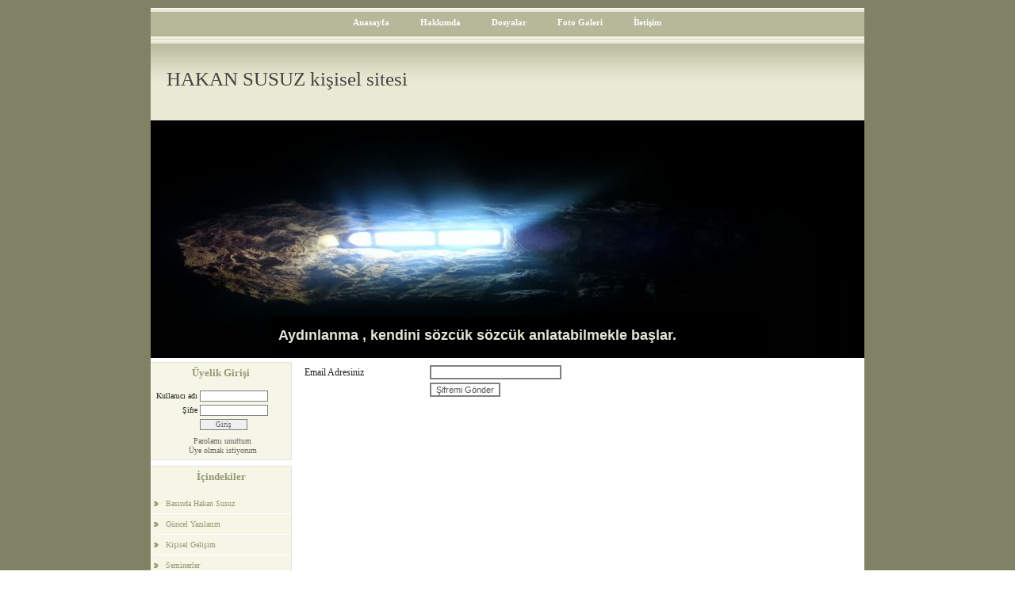

--- FILE ---
content_type: text/html; charset=UTF-8
request_url: http://www.hakansusuz.com/?Syf=7&UI=0&pt=%C3%9Cyelik%20Giri%C5%9Fi
body_size: 9129
content:
<!DOCTYPE html>
                        <html lang="tr">
                        <!--[if lt IE 8]> <html lang="tr-TR" class="stnz_no-js ie6"> <![endif]-->
<head>
<title>Hakan Susuz </title>
<meta http-equiv="X-UA-Compatible" content="IE=Edge;chrome=1" /><meta http-equiv="Content-Type" content="text/html; charset=UTF-8">
<meta name="keywords" content=""/>
<meta name="description" content=""/>




<!--[if lt IE 7]>						
							<script src="/templates/default/IE7.jgz">IE7_PNG_SUFFIX=".png";</script>
							<link href="/templates/default/ie6.css" rel="stylesheet" type="text/css" />
						<![endif]-->
<!--[if lt IE 8]>							
							<link href="/templates/default/ie7.css" rel="stylesheet" type="text/css" />
						<![endif]-->
<script type="text/javascript" src="/templates/js/js.js?v=3" ></script>
<script src="/cjs/jquery/1.8/jquery-1.8.3.min.jgz"></script>
<script src="/cjs/jquery.bxslider.min.js"></script>
<link href="/cjs/jquery.bxslider.css" rel="stylesheet" type="text/css" />

<link rel="stylesheet" href="/cjs/css/magnific-popup.css">
                                <link rel="stylesheet" href="/cjs/css/wookmark-main.css">
                                <script src="/cjs/js/imagesloaded.pkgd.min.js"></script>
                                <script src="/cjs/js/jquery.magnific-popup.min.js"></script>
                                <script src="/cjs/js/wookmark.js"></script><link rel="stylesheet" href="/cjs/banner_rotator/css/banner-rotator.min.css">
<script type="text/javascript" src="/cjs/banner_rotator/js/jquery.banner-rotator.min.js"></script>
<link rel="stylesheet" type="text/css" href="/cjs/sliders/rotator/css/wt-rotator.css"/>
<script type="text/javascript" src="/cjs/sliders/rotator/js/jquery.wt-rotator-prod.min.jgz"></script>




<style>
    @import url("/assets/css/grid.css") screen and (max-width: 768px);
    @import url("/templates/tpl/59/stil.css") screen and (min-width: 769px);
    @import url("/assets/css/desktop.css") screen and (min-width: 769px);
    @import url("/assets/css/mobile.css") screen and (max-width: 768px);    
</style>
<meta name="viewport" content="width=device-width, initial-scale=1">
<script src="/assets/javascript/mobile/jquery.mobilemenu.js"></script>

<!--[if lt IE 8]>               
                    <style type="text/css">#stnz_middleContent{width:538px !important;}</style>         
                <![endif]-->

</head>

<body id="mobileTmp" class="tpl">

<div class="container" id="stnz_wrap">  
        <div id="stnz_containerTop">
        <div id="stnz_left_bg"></div>
        <div class="row" id="stnz_containerMiddle">
        <div class="grid_12" id="stnz_headerWrap"><div id="stnz_topBanner"></div><script type="text/javascript">
                    $(function() {
                        $("#ust-menu-search").keyup(function(e) {
                            if (e.keyCode==13)                          
                            {
                                if ($(this).val().length > 2){
                                    $(location).attr('href','/?Syf=39&search='+$(this).val());
                                }else{
                                    alert('Lütfen en az 3 harf giriniz.');
                                }   
                            }
                        });
                        
                        $("#search-ust").click(function() {
                            if ($('#ust-menu-search').val().length > 2){
                                    $(location).attr('href','/?Syf=39&search='+$('#ust-menu-search').val());
                                }else{
                                    alert('Lütfen en az 3 harf giriniz.');
                                }                           
                        });
                        
                    });
                </script><div class="grid_12 mobile-menu" id="topMenu"><style>@import url("/templates/tpl/59/menucss/default.css") screen and (min-width: 769px);</style><div class="stnz_widget stnz_ust_menu59">
<div class="stnz_widgetContent"><div class="stnz_dropdown59_root stnz_dropdown59_root_center"><div id="ust_menu_root"><nav><ul class="sf-menu stnz_dropdown59 stnz_dropdown59-horizontal" id="nav" data-title="Menu">
		
			<li><a class="root"  href="http://www.hakansusuz.com/?SyfNmb=1&pt=Anasayfa" rel="alternate" hreflang="tr">Anasayfa</a></li>
			<li><a class="root"  href="http://www.hakansusuz.com/?SyfNmb=2&pt=Hakk%C4%B1mda" rel="alternate" hreflang="tr">Hakkımda</a></li>
			<li><a class="root"  href="http://www.hakansusuz.com/?Syf=3&pt=Dosyalar" rel="alternate" hreflang="tr">Dosyalar</a></li>
			<li><a class="root"  href="http://www.hakansusuz.com/?Syf=4&pt=Foto+Galeri" rel="alternate" hreflang="tr">Foto Galeri</a></li>
			<li><a class="root"  href="http://www.hakansusuz.com/?SyfNmb=3&pt=%C4%B0leti%C5%9Fim" rel="alternate" hreflang="tr">İletişim</a></li></ul></nav></div></div></div>
</div><!-- /widget -->

</div><!-- /topMenu --><div class="grid_12" id="stnz_headerTop"><div class="stnz_sloganArea"><h2 class="">HAKAN SUSUZ kişisel sitesi</h2><h3 class=""></h3></div></div><div id="stnz_header" style="background-image: none;"><style>#stnz_header{min-height:1px;}</style><div id="stnz_jsHeader">
<script type="text/javascript">
$(document).ready( function() {    
$(".jquery_header_container").wtRotator({
width:900,
height:300,
transition_speed:1000,
block_size:50,
vert_size:50,
horz_size:50,
transition:"random",
text_effect:"fade",
tooltip_type:"image",
cpanel_align:"BC",
display_thumbs:false,
cpanel_position:"inside",
display_playbutton:false,
display_dbuttons:false,
display_timer:true,
thumb_width:25,
thumb_height:25,
display_thumbimg:false,
display_numbers:false,
mouseover_pause:false,
text_mouseover:false,
cpanel_mouseover:false,
display_side_buttons:true,
auto_start:true,
delay:3000,
button_width:0,
button_height:0,
button_margin:3,        
text_sync:true,
shuffle:false,
block_delay:15,
vstripe_delay:73,
hstripe_delay:183,          
auto_center:true
});
});
</script>
<div class="jquery_header_container"> 
<div class="wt-rotator">
<div class="screen"></div>
<div class="c-panel">
<div class="thumbnails">
<ul><li><a href="/FileUpload/ks38773/HeaderImages/crop/119660.jpg"><img src="/FileUpload/ks38773/HeaderImages/thumb/119660.jpg"/></a><div id="resim-desc119660" style="top: 248px; left: 151px; min-width: 250px; width: 623px; height: 50px; position: absolute;" class="resim-desc"><div class="resim-inner-bg"></div><div class="resim-inner-text" style="width: 603px; height: 30px;"><ul class="header_text"><li class="header_text_header" style="color: rgb(228, 232, 216);">Aydınlanma , kendini sözcük sözcük anlatabilmekle başlar.</li><li class="header_text_content"></li></ul></div></div></li></ul>
</div>
<div class="buttons"><div class="prev-btn"></div><div class="play-btn"></div><div class="next-btn"></div></div> 
</div>
</div> 
</div></div><!-- /jsHeader --></div><div class="grid_12" id="stnz_headerFooter" style="margin-top:0;"></div><!-- /header --></div><div id="stnz_content"><div class="grid_12" id="stnz_leftContent"><div class="stnz_widget"><div class="stnz_widget stnz_uyelik">
<div class="stnz_widgetTitle"><div class="stnz_widgetTitle_text">Üyelik Girişi</div></div>
<div class="stnz_widgetContent">
            <form action="http://www.hakansusuz.com/?Syf=7&UI=0&pt=%C3%9Cyelik%20Giri%C5%9Fi" name="UyeForm" method="POST">
                <div class="stnz_formRow">
                    <label class="stnz_tubip_login_text" for="username">Kullanıcı adı</label>
                    <input type="text" size="6" maxlength="50" class="stnz_formInput" name="username" id="username" />
                </div>
                <div class="stnz_formRow">
                    <label class="stnz_tubip_login_pass" for="pass">Şifre</label>
                    <input type="password" size="6" class="stnz_formInput" name="pass" id="pass" />
                </div>
                
                
                <div class="stnz_formRow">
                    <input type="submit" class="stnz_formSubmit" name="gonder" value="Giriş" />
                </div>
                <div class="stnz_formRow stnz_formHelper">
                    <a href="http://www.hakansusuz.com/?Syf=7&UI=0&pt=Üyelik Girişi" class="stnz_passwordForgotten">Parolamı unuttum</a><br />
                    <a href="http://www.hakansusuz.com/?Syf=7&UI=1&pt=Üyelik Girişi" class="stnz_userRegister">Üye olmak istiyorum</a>
                </div>
            </form></div>
<div class="stnz_widgetFooter"></div>
</div><!-- /widget -->

<div class="stnz_widget stnz_menu">
<div class="stnz_widgetTitle"><div class="stnz_widgetTitle_text">İçindekiler</div></div>
<div class="stnz_widgetContent"><ul class="sf-menu stnz_dropdown59 stnz_dropdown59-vertical" id="nav27273" data-title="İçindekiler">
				
					<li><a class="root"  href="#" rel="alternate" hreflang="tr">Basında Hakan Susuz</a>
				<ul>
					<li><a   href="http://www.hakansusuz.com/?pnum=47&pt=%C4%B0zmir+AOSB+Dergisi+Kas%C4%B1m+Say%C4%B1s%C4%B1+" rel="alternate" hreflang="tr">İzmir AOSB Dergisi Kasım Sayısı </a></li>
					<li><a   href="http://www.hakansusuz.com/?pnum=46&pt=%C4%B0zmir+AOSB+Dergisi+Ocak+Say%C4%B1s%C4%B1" rel="alternate" hreflang="tr">İzmir AOSB Dergisi Ocak Sayısı</a></li>
					<li><a   href="http://www.hakansusuz.com/?pnum=85&pt=TiyatrOrganize" rel="alternate" hreflang="tr">TiyatrOrganize</a></li>
					<li><a   href="http://www.hakansusuz.com/?pnum=60&pt=Attila+%C4%B0lhan+Olmak" rel="alternate" hreflang="tr">Attila İlhan Olmak</a></li>
					<li><a   href="http://www.hakansusuz.com/?pnum=61&pt=%C4%B0ZM%C4%B0R+%C3%87%C4%B0%C4%9EL%C4%B0+AOSB+DERG%C4%B0S%C4%B0+ARALIK+2010+SAYISI+" rel="alternate" hreflang="tr">İZMİR ÇİĞLİ AOSB DERGİSİ ARALIK 2010 SAYISI </a></li>
					<li><a   href="http://www.hakansusuz.com/?pnum=62&pt=%C4%B0ZM%C4%B0R+%C3%87%C4%B0%C4%9EL%C4%B0+AOSB+DERG%C4%B0S%C4%B0+KASIM+2010+SAYISI" rel="alternate" hreflang="tr">İZMİR ÇİĞLİ AOSB DERGİSİ KASIM 2010 SAYISI</a></li>
					<li><a   href="http://www.hakansusuz.com/?pnum=67&pt=AOSB+MART+2011+SAYISI" rel="alternate" hreflang="tr">AOSB MART 2011 SAYISI</a></li>
					<li><a   href="http://www.hakansusuz.com/?pnum=66&pt=Celal+Bayar+%C3%9Cniversitesi+Makine+M%C3%BChendisli%C4%9Fi+Kariyer+G%C3%BCnleri+2010" rel="alternate" hreflang="tr">Celal Bayar Üniversitesi Makine Mühendisliği Kariyer Günleri 2010</a></li>
				</ul>
					</li>
					<li><a class="root"  href="#" rel="alternate" hreflang="tr">Güncel Yazılarım</a>
				<ul>
					<li><a   href="http://www.hakansusuz.com/?pnum=53&pt=REFERANDUMDA+NEY%C4%B0+OYLAYACA%C4%9EINIZI+B%C4%B0L%C4%B0YOR+MUSUNUZ+%3F" rel="alternate" hreflang="tr">REFERANDUMDA NEYİ OYLAYACAĞINIZI BİLİYOR MUSUNUZ ?</a></li>
					<li><a   href="http://www.hakansusuz.com/?pnum=30&pt=bir+KULUnu+%C3%A7ok+sevdim" rel="alternate" hreflang="tr">bir KULUnu çok sevdim</a></li>
					<li><a   href="http://www.hakansusuz.com/?pnum=29&pt=A+ile+Ne" rel="alternate" hreflang="tr">A ile Ne</a></li>
					<li><a   href="http://www.hakansusuz.com/?pnum=25&pt=Bana+Yar%C4%B1%C5%9Fman%C4%B1+S%C3%B6yle" rel="alternate" hreflang="tr">Bana Yarışmanı Söyle</a></li>
					<li><a   href="http://www.hakansusuz.com/?pnum=39&pt=Huzur" rel="alternate" hreflang="tr">Huzur</a></li>
					<li><a   href="http://www.hakansusuz.com/?pnum=48&pt=Kazan+Ne+Zaman+%C3%96lecek+Arkada%C5%9F" rel="alternate" hreflang="tr">Kazan Ne Zaman Ölecek Arkadaş</a></li>
					<li><a   href="http://www.hakansusuz.com/?pnum=26&pt=Bir+Nevi+Eurovision+Tarih%C3%A7esi+1" rel="alternate" hreflang="tr">Bir Nevi Eurovision Tarihçesi 1</a></li>
					<li><a   href="http://www.hakansusuz.com/?pnum=40&pt=Kirlenen+S%C3%B6zc%C3%BCkleri+OMO+mu+temizleyecek%3F" rel="alternate" hreflang="tr">Kirlenen Sözcükleri OMO mu temizleyecek?</a></li>
					<li><a   href="http://www.hakansusuz.com/?pnum=51&pt=Onurlu" rel="alternate" hreflang="tr">Onurlu</a></li>
				</ul>
					</li>
					<li><a class="root"  href="#" rel="alternate" hreflang="tr">Kişisel Gelişim</a>
				<ul>
					<li><a   href="http://www.hakansusuz.com/?pnum=52&pt=Renklerle+Ki%C5%9Filik+Testi" rel="alternate" hreflang="tr">Renklerle Kişilik Testi</a></li>
					<li><a   href="http://www.hakansusuz.com/?pnum=38&pt=Renklerle+Ki%C5%9Filik+Testi" rel="alternate" hreflang="tr">Renklerle Kişilik Testi</a></li>
					<li><a   href="http://www.hakansusuz.com/?pnum=120&pt=G%C3%96REVLEND%C4%B0RME" rel="alternate" hreflang="tr">GÖREVLENDİRME</a></li>
				</ul>
					</li>
					<li><a class="root"  href="#" rel="alternate" hreflang="tr">Seminerler</a>
				<ul>
					<li><a   href="http://www.hakansusuz.com/?pnum=37&pt=Renklerle+Ki%C5%9Filik+Testi+-+%C4%B0zmir+A.O.S.B" rel="alternate" hreflang="tr">Renklerle Kişilik Testi - İzmir A.O.S.B</a></li>
					<li><a   href="http://www.hakansusuz.com/?pnum=42&pt=KAR%C4%B0YER%C4%B0N+%C4%B0ZM%C4%B0R+YOLCULU%C4%9EU" rel="alternate" hreflang="tr">KARİYERİN İZMİR YOLCULUĞU</a></li>
					<li><a   href="http://www.hakansusuz.com/?pnum=68&pt=Celal+Bayar+%C3%9Cniversitesi+-+X%2CY%2CZ+Semineri" rel="alternate" hreflang="tr">Celal Bayar Üniversitesi - X,Y,Z Semineri</a></li>
				</ul>
					</li>
					<li><a class="root"  href="#" rel="alternate" hreflang="tr">Sizden Gelenler</a>
				<ul>
					<li><a   href="http://www.hakansusuz.com/?pnum=33&pt=Eski+Bir+Tap%C4%B1nak+Yaz%C4%B1t%C4%B1" rel="alternate" hreflang="tr">Eski Bir Tapınak Yazıtı</a></li>
					<li><a   href="http://www.hakansusuz.com/?pnum=35&pt=YE%C5%9E%C4%B0L+SAPLI+KIRMIZI+%C3%87%C4%B0%C3%87E%C4%9E%C4%B0" rel="alternate" hreflang="tr">YEŞİL SAPLI KIRMIZI ÇİÇEĞİ</a></li>
					<li><a   href="http://www.hakansusuz.com/?pnum=44&pt=EINSTEIN+VE+%C5%9E%C3%96F%C3%96R%C3%9C" rel="alternate" hreflang="tr">EINSTEIN VE ŞÖFÖRÜ</a></li>
					<li><a   href="http://www.hakansusuz.com/?pnum=34&pt=Zor+%C4%B0nsanla+%C4%B0leti%C5%9Fim" rel="alternate" hreflang="tr">Zor İnsanla İletişim</a></li>
				</ul>
					</li>
					<li><a class="root"  href="#" rel="alternate" hreflang="tr">Şiirsel yazılarım</a>
				<ul>
					<li><a   href="http://www.hakansusuz.com/?pnum=58&pt=M%C4%B1%C5%9F%C4%B1l+M%C4%B1%C5%9F%C4%B1l+Uyusun+G%C3%B6zbebe%C4%9Fin" rel="alternate" hreflang="tr">Mışıl Mışıl Uyusun Gözbebeğin</a></li>
					<li><a   href="http://www.hakansusuz.com/?pnum=56&pt=Horoz+D%C3%BC%C5%9Fmeden" rel="alternate" hreflang="tr">Horoz Düşmeden</a></li>
					<li><a   href="http://www.hakansusuz.com/?pnum=59&pt=Vestiyer" rel="alternate" hreflang="tr">Vestiyer</a></li>
					<li><a   href="http://www.hakansusuz.com/?pnum=43&pt=Nereden+Baksan" rel="alternate" hreflang="tr">Nereden Baksan</a></li>
					<li><a   href="http://www.hakansusuz.com/?pnum=54&pt=Ba%C5%9Fka+Bir+Dilde+Seni+D%C3%BC%C5%9F%C3%BCn%C3%BCyorum" rel="alternate" hreflang="tr">Başka Bir Dilde Seni Düşünüyorum</a></li>
					<li><a   href="http://www.hakansusuz.com/?pnum=57&pt=Ad%C4%B1n+Yok" rel="alternate" hreflang="tr">Adın Yok</a></li>
					<li><a   href="http://www.hakansusuz.com/?pnum=7&pt=Kuma+Yazma" rel="alternate" hreflang="tr">Kuma Yazma</a></li>
					<li><a   href="http://www.hakansusuz.com/?pnum=31&pt=A%C5%9Fk%C4%B1n+Neresinden+D%C3%B6nersek+kard%C4%B1r+.%3F" rel="alternate" hreflang="tr">Aşkın Neresinden Dönersek kardır .?</a></li>
					<li><a   href="http://www.hakansusuz.com/?pnum=23&pt=Seninki+Ka%C3%A7+Santim+%3F" rel="alternate" hreflang="tr">Seninki Kaç Santim ?</a></li>
					<li><a   href="http://www.hakansusuz.com/?pnum=81&pt=Sussa+da+Duyars%C4%B1n..." rel="alternate" hreflang="tr">Sussa da Duyarsın...</a></li>
					<li><a   href="http://www.hakansusuz.com/?pnum=82&pt=Sak%C4%B1zdan+K%C3%B6%C5%9Fk%C3%BC" rel="alternate" hreflang="tr">Sakızdan Köşkü</a></li>
					<li><a   href="http://www.hakansusuz.com/?pnum=83&pt=%C4%B0ki+Yaka+Tek+D%C3%BC%C4%9Fme" rel="alternate" hreflang="tr">İki Yaka Tek Düğme</a></li>
					<li><a   href="http://www.hakansusuz.com/?pnum=84&pt=Giden+Nas%C4%B1l+Anlatabilir+Ki%E2%80%A6+" rel="alternate" hreflang="tr">Giden Nasıl Anlatabilir Ki… </a></li>
					<li><a   href="http://www.hakansusuz.com/?pnum=86&pt=Ser%C3%A7enin+Dalda+Bekledi%C4%9Fi+Kadar" rel="alternate" hreflang="tr">Serçenin Dalda Beklediği Kadar</a></li>
					<li><a   href="http://www.hakansusuz.com/?pnum=87&pt=%C5%9Eubat+S%C4%B1k%C4%B1nt%C4%B1s%C4%B1" rel="alternate" hreflang="tr">Şubat Sıkıntısı</a></li>
					<li><a   href="http://www.hakansusuz.com/?pnum=88&pt=%C3%9Crperi%2C+G%C3%BClperi+ve+Senperi+" rel="alternate" hreflang="tr">Ürperi, Gülperi ve Senperi </a></li>
					<li><a   href="http://www.hakansusuz.com/?pnum=17&pt=Bir+Silge%C3%A7+Gibi+Kullanma+G%C3%B6zlerini" rel="alternate" hreflang="tr">Bir Silgeç Gibi Kullanma Gözlerini</a></li>
					<li><a   href="http://www.hakansusuz.com/?pnum=90&pt=Do%C4%9Fars%C4%B1n" rel="alternate" hreflang="tr">Doğarsın</a></li>
					<li><a   href="http://www.hakansusuz.com/?pnum=91&pt=Elbet+kanatlan%C4%B1rs%C4%B1n" rel="alternate" hreflang="tr">Elbet kanatlanırsın</a></li>
					<li><a   href="http://www.hakansusuz.com/?pnum=22&pt=K%C4%B1vr%C4%B1lm%C4%B1%C5%9F+Bir+Kitap+Sayfas%C4%B1+Gibi+Beklemek" rel="alternate" hreflang="tr">Kıvrılmış Bir Kitap Sayfası Gibi Beklemek</a></li>
					<li><a   href="http://www.hakansusuz.com/?pnum=92&pt=Kendi+D%C3%BC%C5%9Fen+De+A%C4%9Flar" rel="alternate" hreflang="tr">Kendi Düşen De Ağlar</a></li>
					<li><a   href="http://www.hakansusuz.com/?pnum=21&pt=Cilveli+Ta%C5%9F+Devri+" rel="alternate" hreflang="tr">Cilveli Taş Devri </a></li>
					<li><a   href="http://www.hakansusuz.com/?pnum=93&pt=S%C4%B1r%C3%A7adand%C4%B1r" rel="alternate" hreflang="tr">Sırçadandır</a></li>
					<li><a   href="http://www.hakansusuz.com/?pnum=20&pt=B%C3%BCt%C3%BCn+Dillerde+Ayn%C4%B1+A%C4%9Flar+Bebekler" rel="alternate" hreflang="tr">Bütün Dillerde Aynı Ağlar Bebekler</a></li>
					<li><a   href="http://www.hakansusuz.com/?pnum=94&pt=Tahamm%C3%BClen" rel="alternate" hreflang="tr">Tahammülen</a></li>
					<li><a   href="http://www.hakansusuz.com/?pnum=15&pt=Kad%C4%B1nlar+beni+neden+sever+%3F" rel="alternate" hreflang="tr">Kadınlar beni neden sever ?</a></li>
					<li><a   href="http://www.hakansusuz.com/?pnum=95&pt=Tarif+%C4%B0stemez" rel="alternate" hreflang="tr">Tarif İstemez</a></li>
					<li><a   href="http://www.hakansusuz.com/?pnum=12&pt=G%C3%B6zlerin+Bir+Deniz+K%C4%B1y%C4%B1s%C4%B1yd%C4%B1+Hani" rel="alternate" hreflang="tr">Gözlerin Bir Deniz Kıyısıydı Hani</a></li>
					<li><a   href="http://www.hakansusuz.com/?pnum=96&pt=Yar%C4%B1n+Olmas%C4%B1n" rel="alternate" hreflang="tr">Yarın Olmasın</a></li>
					<li><a   href="http://www.hakansusuz.com/?pnum=9&pt=%C5%9Eemsiyenin+alt%C4%B1na+saklanmadan" rel="alternate" hreflang="tr">Şemsiyenin altına saklanmadan</a></li>
					<li><a   href="http://www.hakansusuz.com/?pnum=97&pt=G%C3%B6z%C3%BCms%C3%BCn" rel="alternate" hreflang="tr">Gözümsün</a></li>
					<li><a   href="http://www.hakansusuz.com/?pnum=107&pt=Hertanem" rel="alternate" hreflang="tr">Hertanem</a></li>
					<li><a   href="http://www.hakansusuz.com/?pnum=11&pt=Sanmak+Derken" rel="alternate" hreflang="tr">Sanmak Derken</a></li>
					<li><a   href="http://www.hakansusuz.com/?pnum=109&pt=Belki+O%27ndand%C4%B1r" rel="alternate" hreflang="tr">Belki O'ndandır</a></li>
					<li><a   href="http://www.hakansusuz.com/?pnum=8&pt=Yazaca%C4%9F%C4%B1m+Harflerim+Gizlense" rel="alternate" hreflang="tr">Yazacağım Harflerim Gizlense</a></li>
					<li><a   href="http://www.hakansusuz.com/?pnum=110&pt=Ne+Desem+Be%C4%9Fenirsin" rel="alternate" hreflang="tr">Ne Desem Beğenirsin</a></li>
					<li><a   href="http://www.hakansusuz.com/?pnum=14&pt=Kim+o+%3F+Kendim" rel="alternate" hreflang="tr">Kim o ? Kendim</a></li>
					<li><a   href="http://www.hakansusuz.com/?pnum=111&pt=Yanars%C4%B1n" rel="alternate" hreflang="tr">Yanarsın</a></li>
					<li><a   href="http://www.hakansusuz.com/?pnum=112&pt=Yazars%C4%B1n" rel="alternate" hreflang="tr">Yazarsın</a></li>
					<li><a   href="http://www.hakansusuz.com/?pnum=113&pt=Neredeyse+Gelirler%3F" rel="alternate" hreflang="tr">Neredeyse Gelirler?</a></li>
					<li><a   href="http://www.hakansusuz.com/?pnum=116&pt=Al%C4%B1%C5%9F%C4%B1rs%C4%B1n" rel="alternate" hreflang="tr">Alışırsın</a></li>
					<li><a   href="http://www.hakansusuz.com/?pnum=41&pt=%22O%22+g%C3%BCn+gibi+kutluyorum+ya..." rel="alternate" hreflang="tr">"O" gün gibi kutluyorum ya...</a></li>
					<li><a   href="http://www.hakansusuz.com/?pnum=117&pt=Ye%C5%9Filba%C5%9Fl%C4%B1+G%C3%BCve%C3%A7+%C3%96rdek+" rel="alternate" hreflang="tr">Yeşilbaşlı Güveç Ördek </a></li>
					<li><a   href="http://www.hakansusuz.com/?pnum=118&pt=Eksilirsin" rel="alternate" hreflang="tr">Eksilirsin</a></li>
					<li><a   href="http://www.hakansusuz.com/?pnum=55&pt=Sonunu+Biliyorum" rel="alternate" hreflang="tr">Sonunu Biliyorum</a></li>
					<li><a   href="http://www.hakansusuz.com/?pnum=119&pt=Ya%28a%29%C4%B1ms%C4%B1n" rel="alternate" hreflang="tr">Ya(a)ımsın</a></li>
					<li><a   href="http://www.hakansusuz.com/?pnum=73&pt=Ovu%C5%9Fturmaya+Elini+Verir+Misin+%3F+" rel="alternate" hreflang="tr">Ovuşturmaya Elini Verir Misin ? </a></li>
					<li><a   href="http://www.hakansusuz.com/?pnum=13&pt=Kirpiklerinde+Oturur+Gibi" rel="alternate" hreflang="tr">Kirpiklerinde Oturur Gibi</a></li>
					<li><a   href="http://www.hakansusuz.com/?pnum=18&pt=Amortilere+gark+olma+sevgili" rel="alternate" hreflang="tr">Amortilere gark olma sevgili</a></li>
					<li><a   href="http://www.hakansusuz.com/?pnum=50&pt=Bilincinin+alt%C4%B1na+s%C3%BCp%C3%BCr+k%C4%B1r%C4%B1klar%C4%B1" rel="alternate" hreflang="tr">Bilincinin altına süpür kırıkları</a></li>
					<li><a   href="http://www.hakansusuz.com/?pnum=63&pt=Yollu+%C5%9Eiir" rel="alternate" hreflang="tr">Yollu Şiir</a></li>
					<li><a   href="http://www.hakansusuz.com/?pnum=19&pt=K%C3%BC%C3%A7%C3%BCl+de+Gir+Kalbime" rel="alternate" hreflang="tr">Küçül de Gir Kalbime</a></li>
					<li><a   href="http://www.hakansusuz.com/?pnum=10&pt=Onu+bulmak%E2%80%A6" rel="alternate" hreflang="tr">Onu bulmak…</a></li>
					<li><a   href="http://www.hakansusuz.com/?pnum=16&pt=%C5%9Eekerli+%C3%A7ikletimsin+sen+%21" rel="alternate" hreflang="tr">Şekerli çikletimsin sen !</a></li>
					<li><a   href="http://www.hakansusuz.com/?pnum=64&pt=%C4%B0%C3%A7imdeki+Minyon+Tipli+%C3%87ocu%C4%9Fa" rel="alternate" hreflang="tr">İçimdeki Minyon Tipli Çocuğa</a></li>
					<li><a   href="http://www.hakansusuz.com/?pnum=65&pt=Sahibinden+Dolay%C4%B1+Okunmayan+Mektup" rel="alternate" hreflang="tr">Sahibinden Dolayı Okunmayan Mektup</a></li>
					<li><a   href="http://www.hakansusuz.com/?pnum=69&pt=H%C3%BCzn%C3%BCn+Haritas%C4%B1na+Yeterdi+Y%C3%BCz%C3%BCn" rel="alternate" hreflang="tr">Hüznün Haritasına Yeterdi Yüzün</a></li>
					<li><a   href="http://www.hakansusuz.com/?pnum=70&pt=Kendime+Geldim%2C+Kimse+yoktu" rel="alternate" hreflang="tr">Kendime Geldim, Kimse yoktu</a></li>
					<li><a   href="http://www.hakansusuz.com/?pnum=71&pt=%C3%87ekilen+Di%C5%9Fin+Yerine+Dokunur+Gibi+" rel="alternate" hreflang="tr">Çekilen Dişin Yerine Dokunur Gibi </a></li>
					<li><a   href="http://www.hakansusuz.com/?pnum=72&pt=Bunu+da+%C3%96%C4%9F%C3%BCt" rel="alternate" hreflang="tr">Bunu da Öğüt</a></li>
				</ul>
					</li>
					<li><a class="root"  href="#" rel="alternate" hreflang="tr">Videolar</a>
				<ul>
					<li><a   href="http://www.hakansusuz.com/?pnum=74&pt=%C4%B0%C5%9F+Ya%C5%9Fam%C4%B1nda+ve+%C4%B0leti%C5%9Fimde+Ya%C5%9F+Ku%C5%9Faklar%C4%B1+1" rel="alternate" hreflang="tr">İş Yaşamında ve İletişimde Yaş Kuşakları 1</a></li>
					<li><a   href="http://www.hakansusuz.com/?pnum=75&pt=%C4%B0%C3%A7imdeki+Minyon+Tipli+%C3%87ocuk" rel="alternate" hreflang="tr">İçimdeki Minyon Tipli Çocuk</a></li>
					<li><a   href="http://www.hakansusuz.com/?pnum=76&pt=%C3%87ekilin+yoldan+%22Y%22+ler+geliyor+%28+EGE+Tv+Haftasonu+Program%C4%B1%29+" rel="alternate" hreflang="tr">Çekilin yoldan "Y" ler geliyor ( EGE Tv Haftasonu Programı) </a></li>
					<li><a   href="http://www.hakansusuz.com/?pnum=77&pt=%C4%B0%C5%9F+Ya%C5%9Fam%C4%B1nda+ve+%C4%B0leti%C5%9Fimde+Ya%C5%9F+Ku%C5%9Faklar%C4%B1+" rel="alternate" hreflang="tr">İş Yaşamında ve İletişimde Yaş Kuşakları </a></li>
					<li><a   href="http://www.hakansusuz.com/?pnum=78&pt=A%C5%9EK+B%C4%B0TT%C4%B0+%282002%29+OM%C3%9C+Dramatize+%C5%9Eiir+Dinletisi+Toplulu%C4%9Fu+G%C3%B6sterisi+" rel="alternate" hreflang="tr">AŞK BİTTİ (2002) OMÜ Dramatize Şiir Dinletisi Topluluğu Gösterisi </a></li>
					<li><a   href="http://www.hakansusuz.com/?pnum=79&pt=K%C3%9C%C3%87%C3%9CL+DE+G%C4%B0R+KALB%C4%B0ME" rel="alternate" hreflang="tr">KÜÇÜL DE GİR KALBİME</a></li>
					<li><a   href="http://www.hakansusuz.com/?pnum=80&pt=KARMAKARI%C5%9EIK+EGE+TV" rel="alternate" hreflang="tr">KARMAKARIŞIK EGE TV</a></li>
				</ul>
					</li>
					<li><a class="root"  href="http://www.hakansusuz.com/?pnum=121&pt=Ki%C5%9Filik+Testi" rel="alternate" hreflang="tr">Kişilik Testi</a></li></ul></div>
<div class="stnz_widgetFooter"></div>
</div><!-- /widget -->

<div class="stnz_widget stnz_menu">
<div class="stnz_widgetTitle"><div class="stnz_widgetTitle_text">Seslendirmelerim</div></div>
<div class="stnz_widgetContent"><ul class="sf-menu stnz_dropdown59 stnz_dropdown59-vertical" id="nav223806" data-title="Seslendirmelerim">
				
					<li><a class="root"  href="#" rel="alternate" hreflang="tr">Şiir Videolarım</a>
				<ul>
					<li><a   href="http://www.hakansusuz.com/?pnum=98&pt=G%C3%B6z%C3%BCms%C3%BCn" rel="alternate" hreflang="tr">Gözümsün</a></li>
					<li><a   href="http://www.hakansusuz.com/?pnum=99&pt=K%C3%BC%C3%A7%C3%BCl+de+gir+kalbime" rel="alternate" hreflang="tr">Küçül de gir kalbime</a></li>
					<li><a   href="http://www.hakansusuz.com/?pnum=100&pt=Kendi+D%C3%BC%C5%9Fen+De+A%C4%9Flar" rel="alternate" hreflang="tr">Kendi Düşen De Ağlar</a></li>
					<li><a   href="http://www.hakansusuz.com/?pnum=101&pt=Yar%C4%B1n+Olmas%C4%B1n" rel="alternate" hreflang="tr">Yarın Olmasın</a></li>
					<li><a   href="http://www.hakansusuz.com/?pnum=102&pt=S%C4%B1r%C3%A7adand%C4%B1r" rel="alternate" hreflang="tr">Sırçadandır</a></li>
					<li><a   href="http://www.hakansusuz.com/?pnum=103&pt=Do%C4%9Fars%C4%B1n" rel="alternate" hreflang="tr">Doğarsın</a></li>
					<li><a   href="http://www.hakansusuz.com/?pnum=104&pt=Tarif+%C4%B0stemez" rel="alternate" hreflang="tr">Tarif İstemez</a></li>
					<li><a   href="http://www.hakansusuz.com/?pnum=105&pt=Tahamm%C3%BClen" rel="alternate" hreflang="tr">Tahammülen</a></li>
					<li><a   href="http://www.hakansusuz.com/?pnum=106&pt=Hertanem" rel="alternate" hreflang="tr">Hertanem</a></li>
					<li><a   href="http://www.hakansusuz.com/?pnum=108&pt=Belki+O%27ndand%C4%B1r" rel="alternate" hreflang="tr">Belki O'ndandır</a></li>
					<li><a   href="http://www.hakansusuz.com/?pnum=114&pt=K%C4%B1r%C4%B1l%C4%B1rs%C4%B1n" rel="alternate" hreflang="tr">Kırılırsın</a></li>
					<li><a   href="http://www.hakansusuz.com/?pnum=115&pt=Yazars%C4%B1n" rel="alternate" hreflang="tr">Yazarsın</a></li>
				</ul>
					</li></ul></div>
<div class="stnz_widgetFooter"></div>
</div><!-- /widget -->

<div class="stnz_widget stnz_ziyaret">
<div class="stnz_widgetTitle"><div class="stnz_widgetTitle_text">Ziyaret Bilgileri</div></div>
<div class="stnz_widgetContent">
        
            <table width="100%" border="0" cellspacing="0" cellpadding="0">
            <tr><td>Aktif Ziyaretçi</td><td class="stnz_strong">1</td></tr>
            <tr><td>Bugün Toplam</td><td class="stnz_strong">48</td></tr>
            <tr><td>Toplam Ziyaret</td><td class="stnz_strong">111205</td></tr></table></div>
<div class="stnz_widgetFooter"></div>
</div><!-- /widget -->

<div class="stnz_widget stnz_hava_durumu">
<div class="stnz_widgetTitle"><div class="stnz_widgetTitle_text">Hava Durumu</div></div>
<div class="stnz_widgetContent"><input type="hidden" value = "IZMIR"/>
        <form name="havaform" method="post">
                 <table align="center" cellpadding="0" cellspacing="0" style="display:table;">    
                    <tr>
                      <td align="center">                  
                        <img src="https://www.mgm.gov.tr/sunum/tahmin-show-2.aspx?m=IZMIR&amp;basla=1&amp;bitir=2&amp;rC=111&amp;rZ=fff" name="preview1" id="preview1">
                      </td>
                    </tr>                  
                    <tr>
                      <td align="center">                      
                          <select name="il" class="stnz_FormBeyaz" onchange="showimage()" style="width:130px;"><option value="ADANA" >Adana</option><option value="ADIYAMAN" >Adıyaman</option><option value="AFYONKARAHISAR" >Afyonkarahisar</option><option value="AGRI" >Ağrı</option><option value="AMASYA" >Amasya</option><option value="ANKARA" >Ankara</option><option value="ANTALYA" >Antalya</option><option value="ARTVIN" >Artvin</option><option value="AYDIN" >Aydın</option><option value="BALIKESIR" >Balıkesir</option><option value="BILECIK" >Bilecik</option><option value="BINGOL" >Bingöl</option><option value="BITLIS" >Bitlis</option><option value="BOLU" >Bolu</option><option value="BURDUR" >Burdur</option><option value="BURSA" >Bursa</option><option value="CANAKKALE" >Çanakkale</option><option value="CANKIRI" >Çankırı</option><option value="CORUM" >Çorum</option><option value="DENIZLI" >Denizli</option><option value="DIYARBAKIR" >Diyarbakır</option><option value="EDIRNE" >Edirne</option><option value="ELAZIG" >Elazığ</option><option value="ERZINCAN" >Erzincan</option><option value="ERZURUM" >Erzurum</option><option value="ESKISEHIR" >Eskişehir</option><option value="GAZIANTEP" >Gaziantep</option><option value="GIRESUN" >Giresun</option><option value="GUMUSHANE" >Gümüşhane</option><option value="HAKKARI" >Hakkari</option><option value="HATAY" >Hatay</option><option value="ISPARTA" >Isparta</option><option value="MERSIN" >İçel</option><option value="ISTANBUL" >İstanbul</option><option value="IZMIR" selected>İzmir</option><option value="KARS" >Kars</option><option value="KASTAMONU" >Kastamonu</option><option value="KAYSERI" >Kayseri</option><option value="KIRKLARELI" >Kırklareli</option><option value="KIRSEHIR" >Kırşehir</option><option value="KOCAELI" >Kocaeli</option><option value="KONYA" >Konya</option><option value="KUTAHYA" >Kütahya</option><option value="MALATYA" >Malatya</option><option value="MANISA" >Manisa</option><option value="K.MARAS" >Kahramanmaraş</option><option value="MARDIN" >Mardin</option><option value="MUGLA" >Muğla</option><option value="MUS" >Muş</option><option value="NEVSEHIR" >Nevşehir</option><option value="NIGDE" >Niğde</option><option value="ORDU" >Ordu</option><option value="RIZE" >Rize</option><option value="SAKARYA" >Sakarya</option><option value="SAMSUN" >Samsun</option><option value="SIIRT" >Siirt</option><option value="SINOP" >Sinop</option><option value="SIVAS" >Sivas</option><option value="TEKIRDAG" >Tekirdağ</option><option value="TOKAT" >Tokat</option><option value="TRABZON" >Trabzon</option><option value="TUNCELI" >Tunceli</option><option value="SANLIURFA" >Şanlıurfa</option><option value="USAK" >Uşak</option><option value="VAN" >Van</option><option value="YOZGAT" >Yozgat</option><option value="ZONGULDAK" >Zonguldak</option><option value="AKSARAY" >Aksaray</option><option value="BAYBURT" >Bayburt</option><option value="KARAMAN" >Karaman</option><option value="KIRIKKALE" >Kırıkkale</option><option value="BATMAN" >Batman</option><option value="SIRNAK" >Şırnak</option><option value="BARTIN" >Bartın</option><option value="ARDAHAN" >Ardahan</option><option value="IGDIR" >Iğdır</option><option value="YALOVA" >Yalova</option><option value="KARABUK" >Karabük</option><option value="KILIS" >Kilis</option><option value="OSMANIYE" >Osmaniye</option><option value="DUZCE" >Düzce</option>
                          </select>
                     
                      </td>
                    </tr>
                  </table>
                  </form></div>
<div class="stnz_widgetFooter"></div>
</div><!-- /widget -->

<div class="stnz_widget stnz_menu">
<div class="stnz_widgetTitle"><div class="stnz_widgetTitle_text">Oyunculuk</div></div>
<div class="stnz_widgetContent"><ul class="sf-menu stnz_dropdown59 stnz_dropdown59-vertical" id="nav1943378" data-title="Oyunculuk">
				
					<li><a class="root" target="_blank" href="https://youtu.be/fDo4k6E9lSY?si=tn5LwnT5UIKASiV_" rel="alternate" hreflang="tr">Showreel</a></li></ul></div>
<div class="stnz_widgetFooter"></div>
</div><!-- /widget -->

</div></div><!-- /leftContent --><div id="stnz_middleContent" class="grid_12 stnz_tek stnz_sol_var"><table width="520" cellpadding="0" cellspacing="0"><form name="forgetpassword" action="./?Syf=7&Islem=2" method="POST"><TR >
			<TD width="10"></TD>
			<TD height="26">Email Adresiniz</TD>			
			<TD><input type="text" class="FormBeyaz" size="25" maxlength="50" name="email" value=""></TD>
		</TR><TR >			  	  
			<TD colspan="2"></TD>
			<TD align="left"><input type="submit" name="kaydet" class="FormBeyaz" value="Şifremi Gönder" onmouseover="Hand(this);"></TD>
		</TR></form></table>	
	
</div><!-- /middleContent --></div><!-- /content -->     
    </div><!-- /containerMiddle -->
    <div id="stnz_right_bg"></div>
    </div><!-- /containerTop -->
</div> <!-- /wrap --><div class="grid_12" id="stnz_footer"></div><!-- /footer --><!--[if lt IE 8]> 
    <script type="text/javascript">           
        document.getElementById('stnz_left_bg').style.display = 'none';
        document.getElementById('stnz_right_bg').style.display = 'none';
    </script>
    <![endif]--></html>

--- FILE ---
content_type: text/css
request_url: http://www.hakansusuz.com/templates/tpl/59/menucss/default.css
body_size: 5766
content:
@charset "UTF-8";
.stnz_ust_menu59 .stnz_widgetContent{background-image: url(../images/menubg.jpg); min-height:30px; padding: 6px 20px 6px 20px;}
.stnz_dropdown59_root_left{text-align: left;}
.stnz_dropdown59_root_center{text-align: center;}
.stnz_dropdown59_root_right{text-align: right;}
div.stnz_dropdown59_root div 
{		
	display: inline-block;
	zoom: 1;
}

ul.stnz_dropdown59,
ul.stnz_dropdown59 li,
ul.stnz_dropdown59 ul {
 list-style: none;
 margin: 0;
 padding: 0;
}

ul.stnz_dropdown59 { 
 position: relative;
 z-index: 97;  
}

ul.stnz_dropdown59 li {
 float: left;
 line-height: 1.3em;
 vertical-align: middle;
}

ul.stnz_dropdown59 li.hover,
ul.stnz_dropdown59 li:hover {
 position: relative;
 z-index: 99;
 cursor: default;
}

ul.stnz_dropdown59 ul {
 visibility: hidden;
 position: absolute;
 top: 100%;
 left: 0;
 z-index: 98;
 width: 100%; 
}

ul.stnz_dropdown59 ul li {
 float: none;
 text-align: left;
}

ul.stnz_dropdown59 ul ul {
 top: 1px;
 left: 100%;
}

ul.stnz_dropdown59 li:hover > ul {
 visibility: visible;
}

ul.stnz_dropdown59-vertical {
 z-index: 50;
 width: 100%;
}

ul.stnz_dropdown59-vertical ul {
 top: 1px;
 left: 100%;
}

ul.stnz_dropdown59-vertical li {
 float: none;
}

ul.stnz_dropdown59 {
	font-weight: normal;
}

ul.stnz_dropdown59 a:link,
ul.stnz_dropdown59 a:visited { 
	text-decoration: none; 
}

ul.stnz_dropdown59 ul li {
	margin-left: 0px;
}

ul.stnz_dropdown59 a,
ul.stnz_dropdown59 span {
	font-family: tahoma;
	font-size: 11px;
	color: #949974;
	display: block; 
	padding: 5px 10px;
	padding-left: 15px; 
}

ul.stnz_dropdown59 ul a,
ul.stnz_dropdown59 ul span {
	padding: 5px;
	padding-left: 5px;
}

ul.stnz_dropdown59 li {
	padding: 0;  
	border: none; 	
}

ul.stnz_dropdown59 ul {
	margin-top: 0px;
 	width: 190px;
	border-style: solid;
	border-width: 1px 1px 1px 1px;
 	/* acilan alanin kenar renkleri
 				 UST      SAG     ALT    SOL
	*/
	background-color: #fff;
	border-color: #d9d9d9 #d9d9d9 #d9d9d9 #d9d9d9;
}

/********************************************************************** 
***************************  UST MENU  ******************************** 
**********************************************************************/

ul.stnz_dropdown59-horizontal {
	float:left;
	height: 30px;
}

ul.stnz_dropdown59-horizontal .root {
	font-weight: bold;
	color: #fff;
	margin: 0 10px 0 4px;
}


ul.stnz_dropdown59-horizontal li:hover{
	background: url(../images/butonbg2.jpg) 50% 100% no-repeat; 
}

ul.stnz_dropdown59-horizontal li li:hover > a {	
	background: url(../images/butonbg.jpg) 0 100% repeat-x; 
	color: #fff;
}

ul.stnz_dropdown59-horizontal .dir {
	padding-right: 20px;
	background-position: 100% 50%;
	background-repeat: no-repeat;
	
}

ul.stnz_dropdown59-horizontal .dir,
ul.stnz_dropdown59-upward ul .dir {
	
}

ul.stnz_dropdown59-horizontal-rtl .dir {
	padding-right: 10px;
	padding-left: 15px;
	
	background-position: 0 50%;
}

/********************************************************************** 
***************************  YAN MENU  ******************************** 
**********************************************************************/

ul.stnz_dropdown59-vertical li {
	margin-left: 0px;
}

ul.stnz_dropdown59-vertical li .root {
	font-family: verdana;
	font-size: 10px;
	font-weight: normal;
	color: #949974;
	position: relative;	
	background: url(../images/arrow.jpg) 0 50% no-repeat;	
}

ul.stnz_dropdown59-vertical li:hover  {
	background: url(../images/butonbg.jpg); 
	color: #fff;
}

ul.stnz_dropdown59-vertical li:hover > a {	
	color: #fff;
}

ul.stnz_dropdown59-vertical li a,
ul.stnz_dropdown59-vertical .dir {
	border-style: solid;
	border-width: 0 0 1px 0;
	border-color: #fff;
}

/*-------------------------------------------------/
* @section Support Class `dir`
* @level sep	ul, .class
*/

/* -- Components override -- */
ul.stnz_dropdown59-upward .dir {
	
}

ul.stnz_dropdown59-vertical .dir,
ul.stnz_dropdown59-upward ul .dir {
	
}

ul.stnz_dropdown59-vertical-rtl ul {
 left: auto !important;
 right: 100%; 
}


ul.stnz_dropdown59-vertical-rtl li .root {
 text-align: left;
 padding-left: 12px;
 /*background-position: 100% 50%;*/ 
}

ul.stnz_dropdown59-vertical-rtl .dir {
	padding-right: 0px;
	padding-left: 5px;
	
	background-position: 0 50%;
}

ul.stnz_dropdown59 ul li.hover .open,
ul.stnz_dropdown59-vertical li.hover .open {
 padding-left: 5px;
 border-top-color: #fff;
 border-left: solid 1px #ffa500;
}

ul.stnz_dropdown59-vertical-rtl li.hover .open {
 padding-right: 5px;
 border-right-color: #ffa500;
 border-left: none;
}

ul.stnz_dropdown59-upward li.hover .open {
 border-top-color: #fff;
 border-bottom-color: #ffa500;
}

ul.stnz_dropdown59-upward ul li.hover .open {
 border-bottom-color: #d9d9d9;
}



#ust-menu-uyelik{left:-40px;}
#ust_ozel_modul_li{width:1px;min-height:20px;margin-left:145px;}
#ust-menu-modul-login{float:right; font-size:11px;margin-top:-22px;position: relative;z-index: 999; color:#eee;margin-right:7px;}
#ust-menu-modul-login a{color:#eee;}
#ust-menu-modul-uyelik{margin-top:-33px;margin-right:5px !important;float:right;color:#eee;cursor:pointer;padding-right:0 !important;}
#ust-menu-modul-uyelik a{margin-right:10px;}
#ust-menu-modul-uyelik li{cursor: pointer;}
#ust-menu-modul-uyelik li ul{width:140px;}
#ust-menu-modul-uyelik li ul a{width:130px;}

#ust-menu-modul{width:180px;margin:-43px 10px 0 0;float:right;position: relative;z-index: 999;}
#ust-menu-modul-search{list-style: none;width:170px;}
#ust-menu-modul-search li{margin:0;padding:0;height:24px;}
#ust-menu-search-mercek{float:left;margin: 4px 0 0 -20px;cursor:pointer;}
#ust-menu-search{width:150px;height:12px;float:left; padding: 5px 4px; font: 12px 'Open Sans',sans-serif; color: #000; background: #ddd; border: 1px solid #ccc !important; outline: none;}
